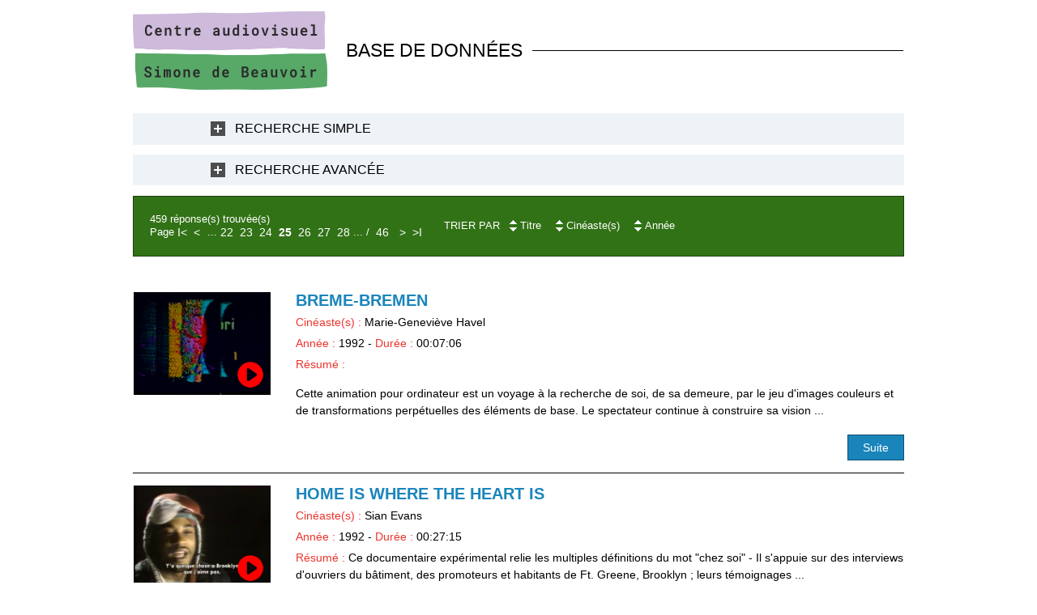

--- FILE ---
content_type: text/html; charset=utf-8
request_url: https://base.centre-simone-de-beauvoir.com/diaz-510-0-0-25.html?ref=51f814f34b290368766c2daad3cbf076
body_size: 8531
content:
<!DOCTYPE html PUBLIC "-//W3C//DTD XHTML 1.0 Transitional//EN" "http://www.w3.org/TR/xhtml1/DTD/xhtml1-transitional.dtd">
<html lang="fr-FR"><head><meta http-equiv="Content-Type" content="text/html; charset=UTF-8"><link rel="stylesheet" href="js/jquery/css/jquery.css"><link rel="stylesheet" href="style-510-0-0-0.css"><title>DIAZ</title><meta name="viewport" content="initial-scale=1.0"><meta name="twitter:card" content="summary"><meta name="twitter:title" content="DIAZ"><meta property="og:site_name" content="DIAZ"><meta property="og:title" content="DIAZ"><meta property="og:type" content="website"><link rel="stylesheet" type="text/css" href="js/jquery/jQuery-Tagit/css/tagit-simple-blue.css"/><link rel="stylesheet" type="text/css" href="js/jquery/jQuery-Tagit/css/tagit-simple-blue.css"/><link rel="stylesheet" type="text/css" href="js/jquery/jQuery-Tagit/css/tagit-simple-blue.css"/><link rel="canonical" href="https://base.centre-simone-de-beauvoir.com/diaz-510-0-0-0.html"/><link rel="stylesheet" type="text/css" href="js/simplebar-simplebar-6.2.7/packages/simplebar/dist/simplebar.min.css" />
<link rel="stylesheet" type="text/css" href="js/bower_components/font-awesome/css/all.min.css" />
<script type="text/javascript" src="js/combo/list=js/toJSONString.js|js/setHgt.js|js/setHgt.js|js/jquery/jquery.js|js/jquery/jquery-ui.js|js/jquery/jQuery-Tagit/js/tagit.js|js/jquery/jquery.easing.1.3.js|res/outside/1H2V3Vv4/pub.js|js/jquery/fancybox2/jquery.fancybox.js|js/jquery/jquery.mousewheel.min.js|js/jquery/fancybox2/helpers/jquery.fancybox-media.js|js/rollOver.js|js/simplebar-simplebar-6.2.7/packages/simplebar/dist/simplebar.min.js"></script>

<script type="text/javascript"><!--
var onLoadFunc = new Array();
onload=process_onLoad;
function process_onLoad()
{
  for (i_process_onLoad=0; i_process_onLoad<onLoadFunc.length ; i_process_onLoad++)
  {
    eval(onLoadFunc[i_process_onLoad]);
  }
}
function popupWindow(url, width, height)
{
  window.open(url,'popupWindow','toolbar=no,location=no,directories=no,status=no,menubar=no,scrollbars=yes,resizable=yes,copyhistory=yes,width='+width+',height='+height+',screenX=150,screenY=150,top=150,left=150').focus();
}
function popupWindowP(url, opts)
{
  window.open(url,'popupWindow',opts).focus();
}
//--></script></head><body class="useResponsive calqueDynResponsive responsiveMode1 responsiveMode4VersiononSide responsiveFrom1 enteteResponsive1 wrapperResponsive1 currentMenuId_510 currentMenuLevel_3"><script type="text/javascript">
      jQuery(function() {
      jQuery( '.withjQtooltip' ).tooltip({ position: {
      my: "center bottom-20",
      at: "center top" ,
      using: function( position, feedback ) {
      jQuery( this ).css( position );
      jQuery( "<div>" )
      .addClass( "arrow" )
      .addClass( feedback.vertical )
      .addClass( feedback.horizontal )
      .appendTo( this );
      }
      }
      });
      });
    </script><div id="wrapper"><!--responsiveMode = 1--><!--noResponsiveMode4Version--><div class="entete enteteHorsCont"><div class="enteteInterne"><div class="bandeauPerso"><table border="0" cellpadding="0" cellspacing="0" style="width: 100%;">
	<tbody>
		<tr>
			<td class="logo" style="width : 240px;"><a href="/" title="Centre audiovisuel Simone de Beauvoir"><img alt="Centre audiovisuel Simone de Beauvoir" class="fixedWidth" src="files/10/logo_2020.png" style="max-width: 240px; width: 240px; height: 97px;" /></a></td>
			<td class="baseL" style="padding-left : 1em; font-size : 1.6em;">BASE DE DONN&Eacute;ES</td>
		</tr>
	</tbody>
</table>
</div></div></div><div class="conteneur" id="conteneur"><!--ImgAccc--><div class="page clearfix"><div class="centralSansMenuG"><div class="centralPadd"><script type="text/javascript">                      
			function showHideAD2024_000444(idElmt)
										 {
			if (jQuery("#"+idElmt).hasClass("hideAd2024") || (!jQuery("#"+idElmt).hasClass("showAd2024") && !jQuery("#"+idElmt).hasClass("hideAd2024")))
			{
			  jQuery("#"+idElmt).addClass("showAd2024");
			  jQuery("#"+idElmt).removeClass("hideAd2024");jQuery("body").addClass("Ad2024Shown");
				jQuery("body").removeClass("Ad2024Hidden"); 
			}
			else
			{
			  jQuery("#"+idElmt).addClass("hideAd2024");
			  jQuery("#"+idElmt).removeClass("showAd2024");jQuery("body").addClass("Ad2024Hidden");
				jQuery("body").removeClass("Ad2024Shown");jQuery("#"+idElmt).delay(500).queue(function(next){
					jQuery("#"+idElmt).removeClass("hideAd2024");
					next();
				});; 
			}
										 }
			
			</script><div class="spacer"></div><div class="currentZone"><div class="currentPadd"><div class="compoAss_top2_default"><div class="compoAssPadd"><style type="text/css">
		  .compo_PersoH_default_default_511 .ligne_000011_1 .colonne_000011_1{float : none; width : 100%;}
  	
		  .compo_PersoH_default_default_511 .ligne_000011_2 .colonne_000011_1{float : none; width : 100%;}
  	</style><div class="compo_PersoH_default_default_511 useResponsive" id="compo_PersoH_default_default_511"><div id="ligneId_177" class="ligne_000011 firstLine_000011 ligne_000011_1"><div class="lignePadd_000011"><div id="cellule_ccid_177" class="onlyOne colonne_000011 colonne_000011_1"><div class="colPadd_000011"><div class="cellule_000011 cellule_000011_11"><script type="text/javascript"><!--
					  function showHide_000238(id,idTitle)
					  {
						  if (document.getElementById(id).style.display=='none')
						  {
							document.getElementById(id).style.display='block';
							document.getElementById(idTitle).className='title_000238 opened_000238';
						  }
						  else
						  {
							document.getElementById(id).style.display='none';
							document.getElementById(idTitle).className='title_000238 closed_000238';
						  }
					  }// -->
					  
					</script><div class="clearfix boxComponentElmt_pres3_default_511ccid177"><div class="clearfix boite_000238"><div class="boite_padd_000238" id="compoPersoH_511_1_1"><div class="ovf_000238"><div class="title_000238 closed_000238" id="title_000238_510_1_0"><span class="titleSpan_000238"><a href="javascript:showHide_000238('sh_000238_510_1_0','title_000238_510_1_0');" title="Recherche Simple">Recherche Simple</a></span></div><div class="padd_000238"><div id="sh_000238_510_1_0" style="display : none;"><style type="text/css">
		  .compo_PersoH_default_default_511 .ligne_000011_1 .colonne_000011_1{float : none; width : 100%;}
  	
		  .compo_PersoH_default_default_511 .ligne_000011_2 .colonne_000011_1{float : none; width : 100%;}
  	</style><div class="searchForm_cdbDoc_default_casdbSmpSearchForm_default_510"><div id="searchForm_1"><div class="form"><form method="get" id="formFulltext" action="diaz-510-0-0-0.html"><div class="formZone"><div class="tabFormDiv" id="tabFormDiv_1"><table class="tabForm fixedWidth"><tr><td class="field_text"><input class="champ" type="text" name="search" id="" value="" tabindex="" style="DIAZ"></td></tr></table></div><div class="tabFormDiv last" id="tabFormDiv_2"><table class="tabForm fixedWidth"><tr><td class="field_raw"><label><input type="checkbox" name="title" value="Y" checked> Titre</label> 
      <label><input type="checkbox" name="summary" value="Y" checked> Résumé</label>
      <label><input type="checkbox" name="director" value="Y" checked> Cinéaste</label><label><input type="checkbox" name="keywords" value="Y" checked> Mots-clés</label><label><input type="checkbox" name="year" value="Y" checked> Années</label></td></tr></table></div><td class="field_hidden"><input class="champ" type="hidden" name="type" id="" value="fulltext"></td></div><div class="clearfix submit"><a class="wFdBts valider" href="javascript:document.getElementById('formFulltext').submit();" title="Valider"><span>Valider</span></a><input type="image" src="res/inside/baseForm/components/xform/espaceur.gif" value="submit" class="submitInputImage"></div></form></div></div></div></div></div></div></div></div></div></div></div></div></div></div><div id="ligneId_178" class="ligne_000011 lastLine_000011 ligne_000011_2"><div class="lignePadd_000011"><div id="cellule_ccid_178" class="onlyOne colonne_000011 colonne_000011_1"><div class="colPadd_000011"><div class="cellule_000011 cellule_000011_21"><script type="text/javascript"><!--
					  function showHide_000238(id,idTitle)
					  {
						  if (document.getElementById(id).style.display=='none')
						  {
							document.getElementById(id).style.display='block';
							document.getElementById(idTitle).className='title_000238 opened_000238';
						  }
						  else
						  {
							document.getElementById(id).style.display='none';
							document.getElementById(idTitle).className='title_000238 closed_000238';
						  }
					  }// -->
					  
					</script><div class="clearfix boxComponentElmt_pres3_default_511ccid178"><div class="clearfix boite_000238"><div class="boite_padd_000238" id="compoPersoH_511_2_1"><div class="ovf_000238"><div class="title_000238 closed_000238" id="title_000238_510_2_0"><span class="titleSpan_000238"><a href="javascript:showHide_000238('sh_000238_510_2_0','title_000238_510_2_0');" title="Recherche Avancée">Recherche Avancée</a></span></div><div class="padd_000238"><div id="sh_000238_510_2_0" style="display : none;"><style type="text/css">
		  .compo_PersoH_default_default_511 .ligne_000011_1 .colonne_000011_1{float : none; width : 100%;}
  	
		  .compo_PersoH_default_default_511 .ligne_000011_2 .colonne_000011_1{float : none; width : 100%;}
  	</style><div class="searchForm_cdbDoc_default_casdbAvcSearchForm_default_510"><div id="searchForm_2"><div class="form"><form method="get" id="formSimpleSearch" action="diaz-510-0-0-0.html"><div class="formZone"><div class="tabFormDiv" id="tabFormDiv_2"><table class="tabForm fixedWidth"><tr><td class="field_raw"><label for="titre">Titre</label><input type="text" name="titre" value=""/></td></tr></table></div><div class="tabFormDiv" id="tabFormDiv_3"><table class="tabForm fixedWidth"><tr><td class="field_raw"><label for="realisation">Cinéaste</label><input type="text" name="realisation" value=""/></td></tr></table></div><div class="tabFormDiv" id="tabFormDiv_4"><table class="tabForm fixedWidth"><tr><td class="field_raw"><label for="annee">Ann&eacute;e</label><input type="text" name="annee" value=""/></td></tr></table></div><div class="tabFormDiv" id="tabFormDiv_5"><table class="tabForm fixedWidth"><tr><td class="field_raw"><label for="simpleSearch_keywords">Mots-clés</label>
<ul id="simpleSearch_keywords" name="keywords[]"></ul>
<script type="text/javascript">
      jQuery(function() {
        jQuery("#simpleSearch_keywords").tagit({
                                                allowNewTags:false, 
                                                select: true, 
                                                tagSource: function(request, response) {
                                                             jQuery.get('js/ajax/cdbDoc/keywordsSearch.php', { mid: 510, output:"json", value: request.term }, function(data) {
                                                                 response(data); 
                                                               } );
                                                          },
                                                triggerKeys: ['enter', 'comma', 'tab']
                                               });
/*

        jQuery( "#simpleSearch_keywords" ).autocomplete({
              source: function(request, response) {
                    jQuery.get('js/ajax/cdbDoc/keywordsSearch.php', { mid: 510, output:"json", value: request.term }, function(data) {
                                  response(data);
                                          });
                      },
           minLength: 2
        }).autocomplete("instance")._renderItem = function( ul, item ) {
          return jQuery( "<li></li>" )
                    .data( "item.autocomplete", item )
                            .append( "<a>" + item.label + "<br>" + item.path + "</a>" )
                                    .appendTo( ul );
        };
*/
  });
      </script>
      </td></tr></table></div><div class="tabFormDiv" id="tabFormDiv_6"><table class="tabForm fixedWidth"><tr><td class="field_raw"><label for="pays">Pays</label><select name="pays"><option value=""></option><option value="3">Afrique du Sud</option><option value="5">Alg&eacute;rie</option><option value="6">Allemagne</option><option value="11">Argentine</option><option value="17">Autriche</option><option value="24">Belgique</option><option value="26">B&eacute;nin</option><option value="34">Br&eacute;sil</option><option value="42">Canada</option><option value="47">Chili</option><option value="56">Cor&eacute;e du Sud</option><option value="59">Croatie</option><option value="62">Danemark</option><option value="68">Espagne</option><option value="70">Etats-Unis</option><option value="74">France</option><option value="96">Hongrie</option><option value="98">Inde</option><option value="100">Iran</option><option value="102">Irlande</option><option value="105">Italie</option><option value="107">Japon</option><option value="117">Lettonie</option><option value="118">Liban</option><option value="122">Lituanie</option><option value="139">Mexique</option><option value="152">Nicaragua</option><option value="166">Pays-Bas</option><option value="169">Pologne</option><option value="180">Rwanda</option><option value="197">Serbie</option><option value="202">Slov&eacute;nie</option><option value="206">Sri Lanka</option><option value="210">Su&egrave;de</option><option value="211">Suisse</option><option value="219">Tch&egrave;quie</option><option value="224">Trinit&eacute;-et-Tobago</option><option value="244">Royaume-Uni</option><option value="251">Maroc</option></select></td></tr></table></div><div class="tabFormDiv last" id="tabFormDiv_7"><table class="tabForm fixedWidth"><tr><td class="field_raw"><label for="son">Son</label><select name="son"><option value=""></option><option value="1">Muet</option><option value="2">Sonore</option><option value="3">Muet et sonore</option><option value="4">Son manquant</option></select></td><td class="field_raw"><label for="format_origine">Format</label><select name="format_origine"><option value=""></option><option value="1">Bande son</option><option value="2">Vid&eacute;o master</option><option value="3">Film 8 mm</option><option value="4">Film super 8</option><option value="6">Film 16 mm</option><option value="7">Film 35 mm</option><option value="8">Film super 16</option><option value="10">Panier de diapos</option><option value="15">8/Video 8/8 mm</option><option value="16">B&eacute;tacam</option><option value="17">B&eacute;tacam SP</option><option value="18">BVU</option><option value="19">Hi 8</option><option value="21">Umatic</option><option value="23">VHS</option><option value="25">1 Pouce A</option><option value="26">1/2 Pouce</option><option value="33">Digital Betacam</option><option value="34">DV</option><option value="35">DV Cam</option><option value="37">DVD-Vid&eacute;o</option><option value="40">HD Cam</option><option value="42">HD 2K</option><option value="45">CD</option><option value="46">HDV</option><option value="48">Fichier num&eacute;rique</option><option value="51">1 Pouce C</option><option value="54">2K</option><option value="56">DCP</option></select></td><td class="field_raw"><label for="coloration">Coloration</label><select name="coloration"><option value=""></option><option value="1">Noir &amp; Blanc</option><option value="3">Couleur</option><option value="4">NB et Couleur</option></select></td><td class="field_raw"><label for="langueBretonne">En distribution<input type="checkbox" name="langueBretonne" id="langueBretonne" value="Y"/></label></td></tr></table></div><td class="field_hidden"><input class="champ" type="hidden" name="type" id="" value="simpleSearch"></td><td class="field_raw"><input type="hidden" name="amateur" value="Y" checked="checked"/><input type="hidden" name="pro" value="Y" checked="checked"/><input type="hidden" name="atelier" value="Y" checked="checked"/></td></div><div class="clearfix submit"><a class="wFdBts valider" href="javascript:document.getElementById('formSimpleSearch').submit();" title="Valider"><span>Valider</span></a><input type="image" src="res/inside/baseForm/components/xform/espaceur.gif" value="submit" class="submitInputImage"></div></form></div></div></div></div></div></div></div></div></div></div></div></div></div></div></div></div></div><div class="clearfix resultsAndPagesAndSearch_510"><table cellspacing="20" cellpadding="0"><tbody><tr><td class="results"><div class="clearfix nbSearchResults_510">459 réponse(s) trouvée(s)
              </div><script type="text/javascript">
    
    function gotoPage_000478_510_(lo)
    {
    var tab = new Array();
    tab.push('diaz-510-0-0-15.html?ref=51f814f34b290368766c2daad3cbf076&');tab.push('diaz-510-0-0-16.html?ref=51f814f34b290368766c2daad3cbf076&');tab.push('diaz-510-0-0-17.html?ref=51f814f34b290368766c2daad3cbf076&');tab.push('diaz-510-0-0-18.html?ref=51f814f34b290368766c2daad3cbf076&');tab.push('diaz-510-0-0-19.html?ref=51f814f34b290368766c2daad3cbf076&');tab.push('diaz-510-0-0-20.html?ref=51f814f34b290368766c2daad3cbf076&');tab.push('diaz-510-0-0-21.html?ref=51f814f34b290368766c2daad3cbf076&');tab.push('diaz-510-0-0-22.html?ref=51f814f34b290368766c2daad3cbf076&');tab.push('diaz-510-0-0-23.html?ref=51f814f34b290368766c2daad3cbf076&');tab.push('diaz-510-0-0-24.html?ref=51f814f34b290368766c2daad3cbf076&');tab.push('diaz-510-0-0-25.html?ref=51f814f34b290368766c2daad3cbf076&');tab.push('diaz-510-0-0-26.html?ref=51f814f34b290368766c2daad3cbf076&');tab.push('diaz-510-0-0-27.html?ref=51f814f34b290368766c2daad3cbf076&');tab.push('diaz-510-0-0-28.html?ref=51f814f34b290368766c2daad3cbf076&');tab.push('diaz-510-0-0-29.html?ref=51f814f34b290368766c2daad3cbf076&');tab.push('diaz-510-0-0-30.html?ref=51f814f34b290368766c2daad3cbf076&');tab.push('diaz-510-0-0-31.html?ref=51f814f34b290368766c2daad3cbf076&');tab.push('diaz-510-0-0-32.html?ref=51f814f34b290368766c2daad3cbf076&');tab.push('diaz-510-0-0-33.html?ref=51f814f34b290368766c2daad3cbf076&');tab.push('diaz-510-0-0-34.html?ref=51f814f34b290368766c2daad3cbf076&');
    
    window.location.href=tab[lo.selectedIndex];
    }
    
    </script><div class="numPages_510"><div class="situation "><table cellspacing="0" cellpadding="0" class="navigationPage"><tr><td>Page</td><td class="bts btFirst"><span id="first_510_" onMouseOver="javascript:roll4IE_000478_510_('first_510_');" onMouseOut="javascript:roll4IE_000478_510_('first_510_');" onClick="document.location.href='';"><a href="diaz-510-0-0-1.html?ref=51f814f34b290368766c2daad3cbf076&amp;" title="I&lt;">I&lt;</a></span></td><td class="bts btPrev"><span id="prev_510_" onMouseOver="javascript:roll4IE_000478_510_('prev_510_');" onMouseOut="javascript:roll4IE_000478_510_('prev_510_');" onClick="document.location.href='diaz-510-0-0-24.html?ref=51f814f34b290368766c2daad3cbf076&amp;';"><a href="diaz-510-0-0-24.html?ref=51f814f34b290368766c2daad3cbf076&amp;" title="&lt;">&lt;</a></span></td><td class="total">...</td><td class="numerosPage"><span id="num_17_510_" onMouseOver="javascript:roll4IE_000478_510_('num_17_510_');" onMouseOut="javascript:roll4IE_000478_510_('num_17_510_');" onClick="document.location.href='diaz-510-0-0-22.html?ref=51f814f34b290368766c2daad3cbf076&amp;';"><a href="diaz-510-0-0-22.html?ref=51f814f34b290368766c2daad3cbf076&amp;" title="22">22</a></span></td><td class="numerosPage"><span id="num_16_510_" onMouseOver="javascript:roll4IE_000478_510_('num_16_510_');" onMouseOut="javascript:roll4IE_000478_510_('num_16_510_');" onClick="document.location.href='diaz-510-0-0-23.html?ref=51f814f34b290368766c2daad3cbf076&amp;';"><a href="diaz-510-0-0-23.html?ref=51f814f34b290368766c2daad3cbf076&amp;" title="23">23</a></span></td><td class="numerosPage"><span id="num_15_510_" onMouseOver="javascript:roll4IE_000478_510_('num_15_510_');" onMouseOut="javascript:roll4IE_000478_510_('num_15_510_');" onClick="document.location.href='diaz-510-0-0-24.html?ref=51f814f34b290368766c2daad3cbf076&amp;';"><a href="diaz-510-0-0-24.html?ref=51f814f34b290368766c2daad3cbf076&amp;" title="24">24</a></span></td><td class="current"><span id="current_510_" onMouseOver="javascript:roll4IE_000478_510_('current_510_');" onMouseOut="javascript:roll4IE_000478_510_('current_510_');" onClick="document.location.href='diaz-510-0-0-25.html?ref=51f814f34b290368766c2daad3cbf076&amp;';"><a href="diaz-510-0-0-25.html?ref=51f814f34b290368766c2daad3cbf076&amp;" title="25">25</a></span></td><td class="numerosPage"><span id="num_26_510_" onMouseOver="javascript:roll4IE_000478_510_('num_26_510_');" onMouseOut="javascript:roll4IE_000478_510_('num_26_510_');" onClick="document.location.href='diaz-510-0-0-26.html?ref=51f814f34b290368766c2daad3cbf076&amp;';"><a href="diaz-510-0-0-26.html?ref=51f814f34b290368766c2daad3cbf076&amp;" title="26">26</a></span></td><td class="numerosPage"><span id="num_27_510_" onMouseOver="javascript:roll4IE_000478_510_('num_27_510_');" onMouseOut="javascript:roll4IE_000478_510_('num_27_510_');" onClick="document.location.href='diaz-510-0-0-27.html?ref=51f814f34b290368766c2daad3cbf076&amp;';"><a href="diaz-510-0-0-27.html?ref=51f814f34b290368766c2daad3cbf076&amp;" title="27">27</a></span></td><td class="numerosPage"><span id="num_28_510_" onMouseOver="javascript:roll4IE_000478_510_('num_28_510_');" onMouseOut="javascript:roll4IE_000478_510_('num_28_510_');" onClick="document.location.href='diaz-510-0-0-28.html?ref=51f814f34b290368766c2daad3cbf076&amp;';"><a href="diaz-510-0-0-28.html?ref=51f814f34b290368766c2daad3cbf076&amp;" title="28">28</a></span></td><td class="total">...</td><td class="total"> / </td><td class="numerosPage"><span id="total_510_" onMouseOver="javascript:roll4IE_000478_510_('total_510_');" onMouseOut="javascript:roll4IE_000478_510_('total_510_');" onClick="document.location.href='';"><a class="bts" href="diaz-510-0-0-46.html?ref=51f814f34b290368766c2daad3cbf076&amp;" title="&gt;I">46</a></span></td><td class="bts btNext"><span id="next_510_" onMouseOver="javascript:roll4IE_000478_510_('next_510_');" onMouseOut="javascript:roll4IE_000478_510_('next_510_');" onClick="document.location.href='diaz-510-0-0-26.html?ref=51f814f34b290368766c2daad3cbf076&amp;';"><a href="diaz-510-0-0-26.html?ref=51f814f34b290368766c2daad3cbf076&amp;" title="&gt;">&gt;</a></span></td><td class="bts btEnd"><span id="end_510_" onMouseOver="javascript:roll4IE_000478_510_('end_510_');" onMouseOut="javascript:roll4IE_000478_510_('end_510_');" onClick="document.location.href='';"><a href="diaz-510-0-0-46.html?ref=51f814f34b290368766c2daad3cbf076&amp;" title="&gt;I">&gt;I</a></span></td></tr></table><span class="spacer"></span></div></div></td><td class="triBarre"><div class="listeNbResults"><div class="triBarre"><table class="triBarreTable"><tr><th>Trier par</th><td class="triElmt"><table><tr><td><a class="tri Asc" href="diaz-510-0-0-25.html?&amp;s_510=1&amp;st_510=a&amp;ref=51f814f34b290368766c2daad3cbf076"></a><a class="tri Desc" href="diaz-510-0-0-25.html?&amp;s_510=1&amp;st_510=d&amp;ref=51f814f34b290368766c2daad3cbf076"></a></td><td>Titre</td></tr></table></td><td class="triElmt"><table><tr><td><a class="tri Asc" href="diaz-510-0-0-25.html?&amp;s_510=5&amp;st_510=a&amp;ref=51f814f34b290368766c2daad3cbf076"></a><a class="tri Desc" href="diaz-510-0-0-25.html?&amp;s_510=5&amp;st_510=d&amp;ref=51f814f34b290368766c2daad3cbf076"></a></td><td>Cinéaste(s)</td></tr></table></td><td class="triElmt"><table><tr><td><a class="tri Asc" href="diaz-510-0-0-25.html?&amp;s_510=9&amp;st_510=a&amp;ref=51f814f34b290368766c2daad3cbf076"></a><a class="tri Desc" href="diaz-510-0-0-25.html?&amp;s_510=9&amp;st_510=d&amp;ref=51f814f34b290368766c2daad3cbf076"></a></td><td>Année</td></tr></table></td></tr></table></div></div></td><td class="search"></td></tr></tbody></table></div><div class="cdbDoc_default_casdb_default_510"><ul class="clearfix vueListe_000316"><li class="nouvelleCont_000316"><div class="nouvelle_000316"><div class="clearfix nouvellePadd_000316"><ul class="C"><li class="C1"><ul class="C1A"><li class="C1A1"><ul class="C1A1"><li class="row Photo1"><ul class="clearfix Photo1 noStyle"><li class="value"><div class="valuePadd"><div class="valuePaddPadd"><a href="diaz-breme-bremen-510-323-0-25.html?ref=51f814f34b290368766c2daad3cbf076" title="Breme-Bremen"><img class="videoSurImp" alt="video" src="res/inside/cdbDoc/default/casdb/images/video_pict_red.png"><img src="https://diazcasdb.oembed.diazinteregio.org/thumb/v/BremeBremen_EXTRAIT-DIAZ.jpg" alt="Breme-Bremen" title="Breme-Bremen"></a></div></div></li></ul></li></ul></li></ul></li><li class="C2"><ul class="C2A"><li class="C2A1"><ul class="C2A1"><li class="row Titre1"><ul class="clearfix Titre1 noStyle"><li class="value"><h2 class="valuePadd"><a href="diaz-breme-bremen-510-323-0-25.html?ref=51f814f34b290368766c2daad3cbf076" title="Breme-Bremen">Breme-Bremen</a></h2></li></ul></li><li class="row Texte1"><ul class="clearfix Texte1 noStyle"><li class="value"><div class="valuePadd"><span>Cinéaste(s) : </span>Marie-Geneviève Havel</div></li></ul></li><li class="row Texte1"><ul class="clearfix Texte1 noStyle"><li class="value"><div class="valuePadd"><span>Année : </span>1992 - <span>Durée : </span>00:07:06</div></li></ul></li><li class="row Texte1"><ul class="clearfix Texte1 noStyle"><li class="value"><div class="valuePadd"><span>Résumé : </span><p>Cette animation pour ordinateur est un voyage à la recherche de soi, de sa demeure, par le jeu d'images couleurs et de transformations perpétuelles des éléments de base. Le spectateur continue à construire sa vision ...</div></li></ul></li><li class="row Bouton"><ul class="clearfix Bouton noStyle"><li class="value"><div class="valuePadd"><a class="wFdBts" href="diaz-breme-bremen-510-323-0-25.html?ref=51f814f34b290368766c2daad3cbf076"><span>Suite</span></a></div></li></ul></li></ul></li></ul></li><li class="spacerLi"></ul></div></div></li><li class="nouvelleCont_000316"><div class="nouvelle_000316"><div class="clearfix nouvellePadd_000316"><ul class="C"><li class="C1"><ul class="C1A"><li class="C1A1"><ul class="C1A1"><li class="row Photo1"><ul class="clearfix Photo1 noStyle"><li class="value"><div class="valuePadd"><div class="valuePaddPadd"><a href="diaz-home-is-where-the-heart-is-510-421-0-25.html?ref=51f814f34b290368766c2daad3cbf076" title="Home is where the Heart is"><img class="videoSurImp" alt="video" src="res/inside/cdbDoc/default/casdb/images/video_pict_red.png"><img src="https://diazcasdb.oembed.diazinteregio.org/thumb/v/HomeIsWhereTheHeartIs_EXTRAIT-DIAZ.jpg" alt="Home is where the Heart is" title="Home is where the Heart is"></a></div></div></li></ul></li></ul></li></ul></li><li class="C2"><ul class="C2A"><li class="C2A1"><ul class="C2A1"><li class="row Titre1"><ul class="clearfix Titre1 noStyle"><li class="value"><h2 class="valuePadd"><a href="diaz-home-is-where-the-heart-is-510-421-0-25.html?ref=51f814f34b290368766c2daad3cbf076" title="Home is where the Heart is">Home is where the Heart is</a></h2></li></ul></li><li class="row Texte1"><ul class="clearfix Texte1 noStyle"><li class="value"><div class="valuePadd"><span>Cinéaste(s) : </span>Sian Evans</div></li></ul></li><li class="row Texte1"><ul class="clearfix Texte1 noStyle"><li class="value"><div class="valuePadd"><span>Année : </span>1992 - <span>Durée : </span>00:27:15</div></li></ul></li><li class="row Texte1"><ul class="clearfix Texte1 noStyle"><li class="value"><div class="valuePadd"><span>Résumé : </span>Ce documentaire expérimental relie les multiples définitions du mot &quot;chez soi&quot; - Il s'appuie sur des interviews d'ouvriers du bâtiment, des promoteurs et habitants de Ft. Greene, Brooklyn ; leurs témoignages ...</div></li></ul></li><li class="row Bouton"><ul class="clearfix Bouton noStyle"><li class="value"><div class="valuePadd"><a class="wFdBts" href="diaz-home-is-where-the-heart-is-510-421-0-25.html?ref=51f814f34b290368766c2daad3cbf076"><span>Suite</span></a></div></li></ul></li></ul></li></ul></li><li class="spacerLi"></ul></div></div></li><li class="nouvelleCont_000316"><div class="nouvelle_000316"><div class="clearfix nouvellePadd_000316"><ul class="C"><li class="C1"><ul class="C1A"><li class="C1A1"><ul class="C1A1"><li class="row Photo1"><ul class="clearfix Photo1 noStyle"><li class="value"><div class="valuePadd"><div class="valuePaddPadd"><a href="diaz-j%C3%B6ne-da-510-468-0-25.html?ref=51f814f34b290368766c2daad3cbf076" title="Jöne Da"><img class="videoSurImp" alt="video" src="res/inside/cdbDoc/default/casdb/images/video_pict_red.png"><img src="https://diazcasdb.oembed.diazinteregio.org/thumb/v/JoneDaEXTRAIT-DIAZ.jpg" alt="Jöne Da" title="Jöne Da"></a></div></div></li></ul></li></ul></li></ul></li><li class="C2"><ul class="C2A"><li class="C2A1"><ul class="C2A1"><li class="row Titre1"><ul class="clearfix Titre1 noStyle"><li class="value"><h2 class="valuePadd"><a href="diaz-j%C3%B6ne-da-510-468-0-25.html?ref=51f814f34b290368766c2daad3cbf076" title="Jöne Da">Jöne Da</a></h2></li></ul></li><li class="row Texte1"><ul class="clearfix Texte1 noStyle"><li class="value"><div class="valuePadd"><span>Cinéaste(s) : </span>Pamela D. Bennett</div></li></ul></li><li class="row Texte1"><ul class="clearfix Texte1 noStyle"><li class="value"><div class="valuePadd"><span>Année : </span>1992 - <span>Durée : </span>00:07:27</div></li></ul></li><li class="row Texte1"><ul class="clearfix Texte1 noStyle"><li class="value"><div class="valuePadd"><span>Résumé : </span>En 1992, deux femmes de New York qui parlent de leur passion : la pêche.<br />
--------------------<br />
In 1992, two women in Western New York express their passion for fishing.</div></li></ul></li><li class="row Bouton"><ul class="clearfix Bouton noStyle"><li class="value"><div class="valuePadd"><a class="wFdBts" href="diaz-j%C3%B6ne-da-510-468-0-25.html?ref=51f814f34b290368766c2daad3cbf076"><span>Suite</span></a></div></li></ul></li></ul></li></ul></li><li class="spacerLi"></ul></div></div></li><li class="nouvelleCont_000316"><div class="nouvelle_000316"><div class="clearfix nouvellePadd_000316"><ul class="C"><li class="C1"><ul class="C1A"><li class="C1A1"><ul class="C1A1"><li class="row Photo1"><ul class="clearfix Photo1 noStyle"><li class="value"><div class="valuePadd"><div class="valuePaddPadd"><a href="diaz-tendus-de-neige-les-510-600-0-25.html?ref=51f814f34b290368766c2daad3cbf076" title="Tendus de neige (Les)"><img class="videoSurImp" alt="video" src="res/inside/cdbDoc/default/casdb/images/video_pict_red.png"><img src="https://diazcasdb.oembed.diazinteregio.org/thumb/v/LesTendusDeNeige_EXTRAIT-DIAZ.jpg" alt="Tendus de neige (Les)" title="Tendus de neige (Les)"></a></div></div></li></ul></li></ul></li></ul></li><li class="C2"><ul class="C2A"><li class="C2A1"><ul class="C2A1"><li class="row Titre1"><ul class="clearfix Titre1 noStyle"><li class="value"><h2 class="valuePadd"><a href="diaz-tendus-de-neige-les-510-600-0-25.html?ref=51f814f34b290368766c2daad3cbf076" title="Tendus de neige (Les)">Tendus de neige (Les)</a></h2></li></ul></li><li class="row Texte1"><ul class="clearfix Texte1 noStyle"><li class="value"><div class="valuePadd"><span>Cinéaste(s) : </span>Sabine De Chalendar</div></li></ul></li><li class="row Texte1"><ul class="clearfix Texte1 noStyle"><li class="value"><div class="valuePadd"><span>Année : </span>1992 - <span>Durée : </span>00:24:53</div></li></ul></li><li class="row Texte1"><ul class="clearfix Texte1 noStyle"><li class="value"><div class="valuePadd"><span>Résumé : </span>Sabine de Chalendar propose un périple où images et voix forment un poème sensoriel. Textes, montages, collages se mêlent pour un voyage intérieur où la mer et les animaux occupent une place primordiale. <br /> ...</div></li></ul></li><li class="row Bouton"><ul class="clearfix Bouton noStyle"><li class="value"><div class="valuePadd"><a class="wFdBts" href="diaz-tendus-de-neige-les-510-600-0-25.html?ref=51f814f34b290368766c2daad3cbf076"><span>Suite</span></a></div></li></ul></li></ul></li></ul></li><li class="spacerLi"></ul></div></div></li><li class="nouvelleCont_000316"><div class="nouvelle_000316"><div class="clearfix nouvellePadd_000316"><ul class="C"><li class="C1"><ul class="C1A"><li class="C1A1"><ul class="C1A1"><li class="row Photo1"><ul class="clearfix Photo1 noStyle"><li class="value"><div class="valuePadd"><div class="valuePaddPadd"><a href="diaz-mizike-mama-510-896-0-25.html?ref=51f814f34b290368766c2daad3cbf076" title="Mizike Mama"><img class="videoSurImp" alt="video" src="res/inside/cdbDoc/default/casdb/images/video_pict_red.png"><img src="https://diazcasdb.oembed.diazinteregio.org/thumb/v/DE%20VILLERS/896_EXTRAIT-DIAZ.jpg" alt="Mizike Mama" title="Mizike Mama"></a></div></div></li></ul></li></ul></li></ul></li><li class="C2"><ul class="C2A"><li class="C2A1"><ul class="C2A1"><li class="row Titre1"><ul class="clearfix Titre1 noStyle"><li class="value"><div class="tags"><div class="dist">En distribution</div><div>Disponible en DVD</div></div><h2 class="valuePadd"><a href="diaz-mizike-mama-510-896-0-25.html?ref=51f814f34b290368766c2daad3cbf076" title="Mizike Mama">Mizike Mama</a></h2></li></ul></li><li class="row Texte1"><ul class="clearfix Texte1 noStyle"><li class="value"><div class="valuePadd"><span>Cinéaste(s) : </span>Violaine De Villers</div></li></ul></li><li class="row Texte1"><ul class="clearfix Texte1 noStyle"><li class="value"><div class="valuePadd"><span>Année : </span>1992 - <span>Durée : </span>00:52:00</div></li></ul></li><li class="row Texte1"><ul class="clearfix Texte1 noStyle"><li class="value"><div class="valuePadd"><span>Résumé : </span><p>L'Afrique est la terre de sa mère, l'Europe celle d'un père qu'elle n'a jamais connu. Ce métissage, Marie Daulne l'utilise dans ce qu'elle fait naturellement avec talent : le chant, avec son groupe Zap ...</div></li></ul></li><li class="row Bouton"><ul class="clearfix Bouton noStyle"><li class="value"><div class="valuePadd"><a class="wFdBts" href="diaz-mizike-mama-510-896-0-25.html?ref=51f814f34b290368766c2daad3cbf076"><span>Suite</span></a></div></li></ul></li></ul></li></ul></li><li class="spacerLi"></ul></div></div></li><li class="nouvelleCont_000316"><div class="nouvelle_000316"><div class="clearfix nouvellePadd_000316"><ul class="C"><li class="C1"><ul class="C1A"><li class="C1A1"><ul class="C1A1"><li class="row Photo1"><ul class="clearfix Photo1 noStyle"><li class="value"><div class="valuePadd"><div class="valuePaddPadd"><a href="diaz-minang-kabau-the-victory-of-the-buffalo-510-924-0-25.html?ref=51f814f34b290368766c2daad3cbf076" title="Minang Kabau, The victory of the Buffalo"><img class="videoSurImp" alt="video" src="res/inside/cdbDoc/default/casdb/images/video_pict_red.png"><img src="https://diazcasdb.oembed.diazinteregio.org/thumb/v/MinangKabauTheVictoryOfTheBuffalo_EXTRAIT-DIAZ.jpg" alt="Minang Kabau, The victory of the Buffalo" title="Minang Kabau, The victory of the Buffalo"></a></div></div></li></ul></li></ul></li></ul></li><li class="C2"><ul class="C2A"><li class="C2A1"><ul class="C2A1"><li class="row Titre1"><ul class="clearfix Titre1 noStyle"><li class="value"><h2 class="valuePadd"><a href="diaz-minang-kabau-the-victory-of-the-buffalo-510-924-0-25.html?ref=51f814f34b290368766c2daad3cbf076" title="Minang Kabau, The victory of the Buffalo">Minang Kabau, The victory of the Buffalo</a></h2></li></ul></li><li class="row Texte1"><ul class="clearfix Texte1 noStyle"><li class="value"><div class="valuePadd"><span>Cinéaste(s) : </span>Bruno Portier - Jufrina Rizal</div></li></ul></li><li class="row Texte1"><ul class="clearfix Texte1 noStyle"><li class="value"><div class="valuePadd"><span>Année : </span>1992 - <span>Durée : </span>00:51:32</div></li></ul></li><li class="row Texte1"><ul class="clearfix Texte1 noStyle"><li class="value"><div class="valuePadd"><span>Résumé : </span>Les Minangs vivent dans une société paradoxale : leur islam très strict cohabite avec une organisation sociale matrilinéaire. Tradition et modernité s'affrontent.<br /> Le sujet a été abordé en collaboration avec une ...</div></li></ul></li><li class="row Bouton"><ul class="clearfix Bouton noStyle"><li class="value"><div class="valuePadd"><a class="wFdBts" href="diaz-minang-kabau-the-victory-of-the-buffalo-510-924-0-25.html?ref=51f814f34b290368766c2daad3cbf076"><span>Suite</span></a></div></li></ul></li></ul></li></ul></li><li class="spacerLi"></ul></div></div></li><li class="nouvelleCont_000316"><div class="nouvelle_000316"><div class="clearfix nouvellePadd_000316"><ul class="C"><li class="C1"><ul class="C1A"><li class="C1A1"><ul class="C1A1"><li class="row Photo1"><ul class="clearfix Photo1 noStyle"><li class="value"><div class="valuePadd"><div class="valuePaddPadd"><a href="diaz-m.-m.-in-motion-510-1253-0-25.html?ref=51f814f34b290368766c2daad3cbf076" title="M. M. in Motion"><img class="videoSurImp" alt="video" src="res/inside/cdbDoc/default/casdb/images/video_pict_red.png"><img src="https://diazcasdb.oembed.diazinteregio.org/thumb/v/OSTROVSKY/1253_EXTRAIT-DIAZ.jpg" alt="M. M. in Motion" title="M. M. in Motion"></a></div></div></li></ul></li></ul></li></ul></li><li class="C2"><ul class="C2A"><li class="C2A1"><ul class="C2A1"><li class="row Titre1"><ul class="clearfix Titre1 noStyle"><li class="value"><div class="tags"><div class="dist">En distribution</div><div>Disponible en DVD</div></div><h2 class="valuePadd"><a href="diaz-m.-m.-in-motion-510-1253-0-25.html?ref=51f814f34b290368766c2daad3cbf076" title="M. M. in Motion">M. M. in Motion</a></h2></li></ul></li><li class="row Texte1"><ul class="clearfix Texte1 noStyle"><li class="value"><div class="valuePadd"><span>Cinéaste(s) : </span>Vivian Ostrovsky</div></li></ul></li><li class="row Texte1"><ul class="clearfix Texte1 noStyle"><li class="value"><div class="valuePadd"><span>Année : </span>1992 - <span>Durée : </span>00:44:00</div></li></ul></li><li class="row Texte1"><ul class="clearfix Texte1 noStyle"><li class="value"><div class="valuePadd"><span>Résumé : </span>De 1988 à 1991, Vivian Ostrovsky a filmé Mathilde Monnier et sa compagnie lors de l'élaboration et la réalisation de six chorégraphies.<br /> Le montage de ce film passe du travail de recherche des répétitions à son ...</div></li></ul></li><li class="row Bouton"><ul class="clearfix Bouton noStyle"><li class="value"><div class="valuePadd"><a class="wFdBts" href="diaz-m.-m.-in-motion-510-1253-0-25.html?ref=51f814f34b290368766c2daad3cbf076"><span>Suite</span></a></div></li></ul></li></ul></li></ul></li><li class="spacerLi"></ul></div></div></li><li class="nouvelleCont_000316"><div class="nouvelle_000316"><div class="clearfix nouvellePadd_000316"><ul class="C"><li class="C1"><ul class="C1A"><li class="C1A1"><ul class="C1A1"><li class="row Photo1"><ul class="clearfix Photo1 noStyle"><li class="value"><div class="valuePadd"><div class="valuePaddPadd"><a href="diaz-d%C3%A9tours-de-robert-frank-les-510-44-0-25.html?ref=51f814f34b290368766c2daad3cbf076" title="Détours de Robert Frank (Les)"><img class="videoSurImp" alt="video" src="res/inside/cdbDoc/default/casdb/images/video_pict_red.png"><img src="https://diazcasdb.oembed.diazinteregio.org/thumb/v/GAUTHIER/44_EXTRAIT-DIAZ.jpg" alt="Détours de Robert Frank (Les)" title="Détours de Robert Frank (Les)"></a></div></div></li></ul></li></ul></li></ul></li><li class="C2"><ul class="C2A"><li class="C2A1"><ul class="C2A1"><li class="row Titre1"><ul class="clearfix Titre1 noStyle"><li class="value"><div class="tags"><div class="dist">En distribution</div></div><h2 class="valuePadd"><a href="diaz-d%C3%A9tours-de-robert-frank-les-510-44-0-25.html?ref=51f814f34b290368766c2daad3cbf076" title="Détours de Robert Frank (Les)">Détours de Robert Frank (Les)</a></h2></li></ul></li><li class="row Texte1"><ul class="clearfix Texte1 noStyle"><li class="value"><div class="valuePadd"><span>Cinéaste(s) : </span>Christophe Gauthier - Marie-Anne Chambonnier - Christos Kallistis - Julia Reschop</div></li></ul></li><li class="row Texte1"><ul class="clearfix Texte1 noStyle"><li class="value"><div class="valuePadd"><span>Année : </span>1993 - <span>Durée : </span>00:15:08</div></li></ul></li><li class="row Texte1"><ul class="clearfix Texte1 noStyle"><li class="value"><div class="valuePadd"><span>Résumé : </span>Photographe-cinéaste né en Suisse en 1924, Robert Frank émigre rapidement aux Etats-Unis. Fin des années 50, il bouleverse le monde de la photographie avec son livre &quot;Les Américains&quot;.<br /> Partie I - Les ...</div></li></ul></li><li class="row Bouton"><ul class="clearfix Bouton noStyle"><li class="value"><div class="valuePadd"><a class="wFdBts" href="diaz-d%C3%A9tours-de-robert-frank-les-510-44-0-25.html?ref=51f814f34b290368766c2daad3cbf076"><span>Suite</span></a></div></li></ul></li></ul></li></ul></li><li class="spacerLi"></ul></div></div></li><li class="nouvelleCont_000316"><div class="nouvelle_000316"><div class="clearfix nouvellePadd_000316"><ul class="C"><li class="C1"><ul class="C1A"><li class="C1A1"><ul class="C1A1"><li class="row Photo1"><ul class="clearfix Photo1 noStyle"><li class="value"><div class="valuePadd"><div class="valuePaddPadd"><a href="diaz-conf%C3%A9rence-de-bruxelles-la-commerce-du-sexe-et-droits-humains-6-mars-1993-510-78-0-25.html?ref=51f814f34b290368766c2daad3cbf076" title="Conférence de Bruxelles (La) : Commerce du sexe et droits humains - 6 mars 1993"><img class="videoSurImp" alt="video" src="res/inside/cdbDoc/default/casdb/images/video_pict_red.png"><img src="https://diazcasdb.oembed.diazinteregio.org/thumb/v/CASDB/78_EXTRAIT-DIAZ.jpg" alt="Conférence de Bruxelles (La) : Commerce du sexe et droits humains - 6 mars 1993" title="Conférence de Bruxelles (La) : Commerce du sexe et droits humains - 6 mars 1993"></a></div></div></li></ul></li></ul></li></ul></li><li class="C2"><ul class="C2A"><li class="C2A1"><ul class="C2A1"><li class="row Titre1"><ul class="clearfix Titre1 noStyle"><li class="value"><div class="tags"><div class="dist">En distribution</div></div><h2 class="valuePadd"><a href="diaz-conf%C3%A9rence-de-bruxelles-la-commerce-du-sexe-et-droits-humains-6-mars-1993-510-78-0-25.html?ref=51f814f34b290368766c2daad3cbf076" title="Conférence de Bruxelles (La) : Commerce du sexe et droits humains - 6 mars 1993">Conférence de Bruxelles (La) : Commerce du sexe et droits humains - 6 mars 1993</a></h2></li></ul></li><li class="row Texte1"><ul class="clearfix Texte1 noStyle"><li class="value"><div class="valuePadd"><span>Cinéaste(s) : </span>Centre audiovisuel Simone de Beauvoir</div></li></ul></li><li class="row Texte1"><ul class="clearfix Texte1 noStyle"><li class="value"><div class="valuePadd"><span>Année : </span>1993 - <span>Durée : </span>00:17:07</div></li></ul></li><li class="row Texte1"><ul class="clearfix Texte1 noStyle"><li class="value"><div class="valuePadd"><span>Résumé : </span>Le film est constitué d'extraits montés de la conférence de Bruxelles sur le Commerce du sexe et droits humains le 6 mars 1993.<br /> Il comporte une intervention de Janice Raymond, &quot;Coalition against Trafficking ...</div></li></ul></li><li class="row Bouton"><ul class="clearfix Bouton noStyle"><li class="value"><div class="valuePadd"><a class="wFdBts" href="diaz-conf%C3%A9rence-de-bruxelles-la-commerce-du-sexe-et-droits-humains-6-mars-1993-510-78-0-25.html?ref=51f814f34b290368766c2daad3cbf076"><span>Suite</span></a></div></li></ul></li></ul></li></ul></li><li class="spacerLi"></ul></div></div></li><li class="nouvelleCont_000316"><div class="nouvelle_000316"><div class="clearfix nouvellePadd_000316"><ul class="C"><li class="C1"><ul class="C1A"><li class="C1A1"><ul class="C1A1"><li class="row Photo1"><ul class="clearfix Photo1 noStyle"><li class="value"><div class="valuePadd"><div class="valuePaddPadd"><a href="diaz-hommes-invisibles-les-510-143-0-25.html?ref=51f814f34b290368766c2daad3cbf076" title="Hommes invisibles (Les)"><img class="videoSurImp" alt="video" src="res/inside/cdbDoc/default/casdb/images/video_pict_red.png"><img src="https://diazcasdb.oembed.diazinteregio.org/thumb/v/ROUSSOPOULOS/143_EXTRAIT-DIAZ.jpg" alt="Hommes invisibles (Les)" title="Hommes invisibles (Les)"></a></div></div></li></ul></li></ul></li></ul></li><li class="C2"><ul class="C2A"><li class="C2A1"><ul class="C2A1"><li class="row Titre1"><ul class="clearfix Titre1 noStyle"><li class="value"><div class="tags"><div class="dist">En distribution</div></div><h2 class="valuePadd"><a href="diaz-hommes-invisibles-les-510-143-0-25.html?ref=51f814f34b290368766c2daad3cbf076" title="Hommes invisibles (Les)">Hommes invisibles (Les)</a></h2></li></ul></li><li class="row Texte1"><ul class="clearfix Texte1 noStyle"><li class="value"><div class="valuePadd"><span>Cinéaste(s) : </span>Carole Roussopoulos</div></li></ul></li><li class="row Texte1"><ul class="clearfix Texte1 noStyle"><li class="value"><div class="valuePadd"><span>Année : </span>1993 - <span>Durée : </span>00:33:55</div></li></ul></li><li class="row Texte1"><ul class="clearfix Texte1 noStyle"><li class="value"><div class="valuePadd"><span>Résumé : </span>Vagabonds, clochards, sans domiciles fixes, sans abri ... Ils sont nombreux à vivre dans l’errance, en marge des dispositifs d’accueil et de soins. Le CHAPSA (Centre d’Hébergement et d’Accueil pour les Sans Abri) de ...</div></li></ul></li><li class="row Bouton"><ul class="clearfix Bouton noStyle"><li class="value"><div class="valuePadd"><a class="wFdBts" href="diaz-hommes-invisibles-les-510-143-0-25.html?ref=51f814f34b290368766c2daad3cbf076"><span>Suite</span></a></div></li></ul></li></ul></li></ul></li><li class="spacerLi"></ul></div></div></li></ul></div><div class="footerPagination_510"><script type="text/javascript">
    
    function gotoPage_000478_510_(lo)
    {
    var tab = new Array();
    tab.push('diaz-510-0-0-15.html?ref=51f814f34b290368766c2daad3cbf076&');tab.push('diaz-510-0-0-16.html?ref=51f814f34b290368766c2daad3cbf076&');tab.push('diaz-510-0-0-17.html?ref=51f814f34b290368766c2daad3cbf076&');tab.push('diaz-510-0-0-18.html?ref=51f814f34b290368766c2daad3cbf076&');tab.push('diaz-510-0-0-19.html?ref=51f814f34b290368766c2daad3cbf076&');tab.push('diaz-510-0-0-20.html?ref=51f814f34b290368766c2daad3cbf076&');tab.push('diaz-510-0-0-21.html?ref=51f814f34b290368766c2daad3cbf076&');tab.push('diaz-510-0-0-22.html?ref=51f814f34b290368766c2daad3cbf076&');tab.push('diaz-510-0-0-23.html?ref=51f814f34b290368766c2daad3cbf076&');tab.push('diaz-510-0-0-24.html?ref=51f814f34b290368766c2daad3cbf076&');tab.push('diaz-510-0-0-25.html?ref=51f814f34b290368766c2daad3cbf076&');tab.push('diaz-510-0-0-26.html?ref=51f814f34b290368766c2daad3cbf076&');tab.push('diaz-510-0-0-27.html?ref=51f814f34b290368766c2daad3cbf076&');tab.push('diaz-510-0-0-28.html?ref=51f814f34b290368766c2daad3cbf076&');tab.push('diaz-510-0-0-29.html?ref=51f814f34b290368766c2daad3cbf076&');tab.push('diaz-510-0-0-30.html?ref=51f814f34b290368766c2daad3cbf076&');tab.push('diaz-510-0-0-31.html?ref=51f814f34b290368766c2daad3cbf076&');tab.push('diaz-510-0-0-32.html?ref=51f814f34b290368766c2daad3cbf076&');tab.push('diaz-510-0-0-33.html?ref=51f814f34b290368766c2daad3cbf076&');tab.push('diaz-510-0-0-34.html?ref=51f814f34b290368766c2daad3cbf076&');
    
    window.location.href=tab[lo.selectedIndex];
    }
    
    </script><div class="numPages_510"><div class="situation "><table cellspacing="0" cellpadding="0" class="navigationPage"><tr><td>Page</td><td class="bts btFirst"><span id="first_510_" onMouseOver="javascript:roll4IE_000478_510_('first_510_');" onMouseOut="javascript:roll4IE_000478_510_('first_510_');" onClick="document.location.href='';"><a href="diaz-510-0-0-1.html?ref=51f814f34b290368766c2daad3cbf076&amp;" title="I&lt;">I&lt;</a></span></td><td class="bts btPrev"><span id="prev_510_" onMouseOver="javascript:roll4IE_000478_510_('prev_510_');" onMouseOut="javascript:roll4IE_000478_510_('prev_510_');" onClick="document.location.href='diaz-510-0-0-24.html?ref=51f814f34b290368766c2daad3cbf076&amp;';"><a href="diaz-510-0-0-24.html?ref=51f814f34b290368766c2daad3cbf076&amp;" title="&lt;">&lt;</a></span></td><td class="total">...</td><td class="numerosPage"><span id="num_17_510_" onMouseOver="javascript:roll4IE_000478_510_('num_17_510_');" onMouseOut="javascript:roll4IE_000478_510_('num_17_510_');" onClick="document.location.href='diaz-510-0-0-22.html?ref=51f814f34b290368766c2daad3cbf076&amp;';"><a href="diaz-510-0-0-22.html?ref=51f814f34b290368766c2daad3cbf076&amp;" title="22">22</a></span></td><td class="numerosPage"><span id="num_16_510_" onMouseOver="javascript:roll4IE_000478_510_('num_16_510_');" onMouseOut="javascript:roll4IE_000478_510_('num_16_510_');" onClick="document.location.href='diaz-510-0-0-23.html?ref=51f814f34b290368766c2daad3cbf076&amp;';"><a href="diaz-510-0-0-23.html?ref=51f814f34b290368766c2daad3cbf076&amp;" title="23">23</a></span></td><td class="numerosPage"><span id="num_15_510_" onMouseOver="javascript:roll4IE_000478_510_('num_15_510_');" onMouseOut="javascript:roll4IE_000478_510_('num_15_510_');" onClick="document.location.href='diaz-510-0-0-24.html?ref=51f814f34b290368766c2daad3cbf076&amp;';"><a href="diaz-510-0-0-24.html?ref=51f814f34b290368766c2daad3cbf076&amp;" title="24">24</a></span></td><td class="current"><span id="current_510_" onMouseOver="javascript:roll4IE_000478_510_('current_510_');" onMouseOut="javascript:roll4IE_000478_510_('current_510_');" onClick="document.location.href='diaz-510-0-0-25.html?ref=51f814f34b290368766c2daad3cbf076&amp;';"><a href="diaz-510-0-0-25.html?ref=51f814f34b290368766c2daad3cbf076&amp;" title="25">25</a></span></td><td class="numerosPage"><span id="num_26_510_" onMouseOver="javascript:roll4IE_000478_510_('num_26_510_');" onMouseOut="javascript:roll4IE_000478_510_('num_26_510_');" onClick="document.location.href='diaz-510-0-0-26.html?ref=51f814f34b290368766c2daad3cbf076&amp;';"><a href="diaz-510-0-0-26.html?ref=51f814f34b290368766c2daad3cbf076&amp;" title="26">26</a></span></td><td class="numerosPage"><span id="num_27_510_" onMouseOver="javascript:roll4IE_000478_510_('num_27_510_');" onMouseOut="javascript:roll4IE_000478_510_('num_27_510_');" onClick="document.location.href='diaz-510-0-0-27.html?ref=51f814f34b290368766c2daad3cbf076&amp;';"><a href="diaz-510-0-0-27.html?ref=51f814f34b290368766c2daad3cbf076&amp;" title="27">27</a></span></td><td class="numerosPage"><span id="num_28_510_" onMouseOver="javascript:roll4IE_000478_510_('num_28_510_');" onMouseOut="javascript:roll4IE_000478_510_('num_28_510_');" onClick="document.location.href='diaz-510-0-0-28.html?ref=51f814f34b290368766c2daad3cbf076&amp;';"><a href="diaz-510-0-0-28.html?ref=51f814f34b290368766c2daad3cbf076&amp;" title="28">28</a></span></td><td class="total">...</td><td class="total"> / </td><td class="numerosPage"><span id="total_510_" onMouseOver="javascript:roll4IE_000478_510_('total_510_');" onMouseOut="javascript:roll4IE_000478_510_('total_510_');" onClick="document.location.href='';"><a class="bts" href="diaz-510-0-0-46.html?ref=51f814f34b290368766c2daad3cbf076&amp;" title="&gt;I">46</a></span></td><td class="bts btNext"><span id="next_510_" onMouseOver="javascript:roll4IE_000478_510_('next_510_');" onMouseOut="javascript:roll4IE_000478_510_('next_510_');" onClick="document.location.href='diaz-510-0-0-26.html?ref=51f814f34b290368766c2daad3cbf076&amp;';"><a href="diaz-510-0-0-26.html?ref=51f814f34b290368766c2daad3cbf076&amp;" title="&gt;">&gt;</a></span></td><td class="bts btEnd"><span id="end_510_" onMouseOver="javascript:roll4IE_000478_510_('end_510_');" onMouseOut="javascript:roll4IE_000478_510_('end_510_');" onClick="document.location.href='';"><a href="diaz-510-0-0-46.html?ref=51f814f34b290368766c2daad3cbf076&amp;" title="&gt;I">&gt;I</a></span></td></tr></table><span class="spacer"></span></div></div></div></div></div><div class="spacer"></div><div class="hdp"></div></div></div></div></div><script type="text/javascript">
			onLoadFunc[onLoadFunc.length] = 'fancyLightBox()';
			
			function fancyLightBox() {
           // :not('.fancyboxYoutubeI')
	       jQuery("a[rel^=lightbox]:not('.fancyboxSwf'):not('.fancyboxIframe')").fancybox({

                                        'helpers' : { 
                                                      media : {},
                                                      title: {
                                                               type: 'inside' 
                                                             } 
                                                    } 
               });
	       jQuery('a[rel^=lightbox].fancyboxIframe').fancybox({ 'type':'iframe',
                                                                    'beforeLoad' : function() {
                                                                         if (this.element.data('lightbox-width') || this.element.data('lightbox-height'))
                                                                         {
                                                                           this.width  = (this.element.data('lightbox-width'));  
                                                                           this.height = (this.element.data('lightbox-height'));
                                                                           this.autoSize = false;
                                                                           this.autoHeight = false;
                                                                           this.autoWidth = false;
                                                                         }
                                                                         else
                                                                         {
                                                                           this.autoSize = true;
                                                                           this.autoHeight = true;
                                                                           this.autoWidth = true;
                                                                         }
                                                                    }
                                                                  });
	       jQuery('a[rel^=lightbox].fancyboxAjax').fancybox({ 'type':'ajax' });
	       jQuery('a[rel^=lightbox].fancyboxSwf').each( function () { jQuery(this).fancybox({ 'type':'swf','swf':{'wmode':'transparent','allowfullscreen':'true'} })});
	       /*jQuery('a[rel^=lightbox].fancyboxYoutube').each( function () { jQuery(this).fancybox({
								       'openEffect'  : 'none',
							       		'closeEffect' : 'none',
								    'helpers' : { media : {} }
								    }) } );*/
								    }
								    
	  </script></div><div class="pdp"><div class="pdpPadd"><div class="pdpFreeText"><p style="text-align : center;"><a href="Aide-a-la-recherche-492-0-0-0_popup.html" rel="lightbox" class="fancyboxIframe">Aide à la recherche</a><br/><br/>
Pour toute demande de devis, achat de droits, location, n'hésitez pas à contacter<br/>
<a href="mailto:doc@centre-simone-de-beauvoir.com">doc@centre-simone-de-beauvoir.com</a></p></div><div class="linksZone"><div class="mentions"><a href="mentions-l%C3%A9gales-11-0-0-0.html" title="Mentions légales">Mentions légales</a></div><div class="pdpBasedOn">Powered by <a target="_blank" href="https://www.diasite.fr" title="diasite">diasite
    			</a></div><div class="pdpBasedOn">Designed by diateam</div><div class="spacer"></div></div></div></div></body></html>
